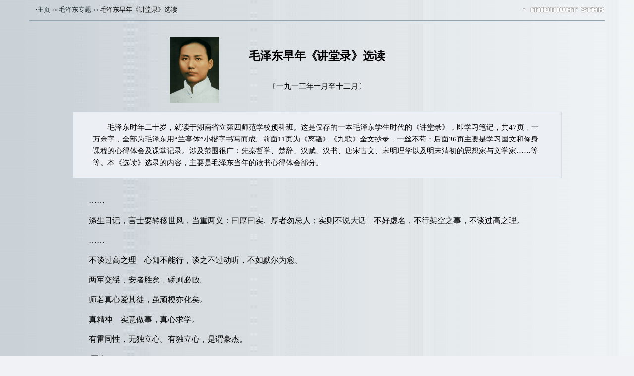

--- FILE ---
content_type: text/html
request_url: http://ziyexing.com/maozedong/work/work_01.htm
body_size: 12382
content:
<html>

<head>
<meta name="GENERATOR" content="Microsoft FrontPage 6.0">
<meta name="ProgId" content="FrontPage.Editor.Document">
<meta http-equiv="Content-Type" content="text/html; charset=gb2312">
<title>毛泽东早年《讲堂录》选读　-- 子夜星网站</title>
<link href="../css/background.css" rel="stylesheet" type="text/css">
</head>
<body bgcolor="#EDF0F1">

<div align="center">
  <center>
  <table border="0" cellpadding="0" style="border-collapse: collapse" width="92%" id="AutoNumber1">
    <tr>
      <td width="78%">
      <p style="line-height: 150%">
      <span style="font-size: 10pt">　·<a href="http://www.ziyexing.com/">主页</a> 
		</span><span style="font-size: 8pt">&gt;&gt;</span><span style="font-size: 10pt">
		<a target="_blank" href="../maozedong.htm">毛泽东专题</a> </span>
		<span style="font-size: 8pt">&gt;&gt;</span><span style="font-size: 10pt"> 毛泽东早年《讲堂录》选读</span></td>
      <td width="22%">
            <span style="font-size: 10pt">
            <img src="../font_midnight.gif" align="right" border="0" width="166" height="12"></span></td>
    </tr>
    <tr>
      <td width="100%" colspan="2">
      <hr size="1"></td>
    </tr>
    <tr>
      <td width="100%" colspan="2">　&nbsp;</td>
    </tr>
    <tr>
      <td width="100%" colspan="2">
      <div align="center">
        <center>
        <table border="0" cellpadding="0" style="border-collapse: collapse" width="85%" id="AutoNumber2">
          <tr>
            <td width="100%">
            <div align="center">
				<table border="0" cellpadding="0" cellspacing="0" width="663">
					<tr>
						<td width="168">
						<p align="center">
						<img border="0" src="../maozedong_image/maozedong_1919.jpg" width="100" height="134"></td>
						<td width="327">
						<p align="center">
            <span style="font-size: 17pt">
            <b>毛泽东早年《讲堂录》选读</b></span><br>
			　&nbsp;<br>
			　<br>			
            <span style="font-size: 11pt">〔一九一三年十月至十二月〕</span></td>
						<td width="168">　</td>
					</tr>
					<tr>
						<td width="168">　&nbsp;</td>
						<td width="327">
						<p align="center">　&nbsp;</td>
						<td width="168">　&nbsp;</td>
					</tr>
				</table>
			</div>
			<div align="center">
				<table border="1" cellpadding="0" style="border-collapse: collapse" width="100%" id="table1" bgcolor="#ECEFF4" bordercolor="#B7BBC8">
					<tr>
						<td>
						<div align="center">
							<table border="0" cellpadding="0" style="border-collapse: collapse" width="92%" id="table2">
								<tr>
									<td>　&nbsp;</td>
								</tr>
								<tr>
									<td>
									<p style="line-height: 150%">
									<span style="font-size: 11pt">　　毛泽东时年二十岁，就读于湖南省立第四师范学校预科班。这是仅存的一本毛泽东学生时代的《讲堂录》，即学习笔记，共47页，一万余字，全部为毛泽东用“兰亭体”小楷字书写而成。前面11页为《离骚》《九歌》全文抄录，一丝不苟；后面36页主要是学习国文和修身课程的心得体会及课堂记录。涉及范围很广：先秦哲学、楚辞、汉赋、汉书、唐宋古文、宋明理学以及明末清初的思想家与文学家……等等。本《选读》选录的内容，主要是毛泽东当年的读书心得体会部分。</span></td>
								</tr>
								<tr>
									<td>　&nbsp;</td>
								</tr>
							</table>
						</div>
						</td>
					</tr>
				</table>
			</div>
			<p align="left" style="line-height: 130%">
			<br>
			　　……<br>
			<br>
			　　涤生日记，言士要转移世风，当重两义：曰厚曰实。厚者勿忌人；实则不说大话，不好虚名，不行架空之事，不谈过高之理。<br>
			<br>
			　　……<br>
			<br>
			　　不谈过高之理　心知不能行，谈之不过动听，不如默尔为愈。<br>
			<br>
			　　两军交绥，安者胜矣，骄则必败。<br>
			<br>
			　　师若真心爱其徒，虽顽梗亦化矣。<br>
			<br>
			　　真精神　实意做事，真心求学。<br>
			<br>
			　　有雷同性，无独立心。有独立心，是谓豪杰。<br>
			<br>
			　　·国文<br>
			<br>
			　　……<br>
			<br>
			　　精神心思，愈用愈灵，用心则小物能辟大理。<br>
			<br>
			　　……<br>
			<br>
			　　题须简要，故善诗者不必观其诗，即于其列题焉观之，必有不同者矣。<br>
			<br>
			　　……<br>
			<br>
			　　题视窍，窍得则用神入内，奇理自辟。<br>
			<br>
			　　随便记录，陶写胸襟，可以养气（指游程记）。<br>
			<br>
			　　胜景、古迹、险隘、民风，以及通商之步岸，游程之所必记。<br>
			<br>
			　　贤相不以自己之长为长，常集天下之长为长，故曰：若有一个臣，断断兮无他技，其心休休焉，其余有容焉。人之有技，若己有之，人之彦圣，其心好之，不啻若自其口出。<br>
			<br>
			　　度量者，俊杰在位之意，非藏垢纳污之谓也。<br>
			<br>
			　　矛杀人，盾避敌，各当所用，此谓器使人。<br>
			<br>
			　　衣裳裘马，言谈之间无人。<br>
			<br>
			　　良乐求马，往往在天下人掉弃之区。<br>
			<br>
			　　度而后量，明辨而广交。<br>
			<br>
			　　太虚，甚虚也。古文之道，简切明白。<br>
			<br>
			　　相逢好似初相识，到老终无怨恨心。<br>
			<br>
			<br>
			　　● 十一月一日　修身<br>
			<br>
			　　人情多耽安佚而惮劳苦，懒惰为万恶之渊薮。人而懒惰，农则废其田畴，工则废其规矩，商贾则废其所鬻，士则废其所学。业既废矣，无以为生，而杀身亡家乃随之。国而懒惰，始则不进，继则退行，继则衰弱，终则灭亡。可畏哉！故曰懒惰万恶之渊薮也。<br>
			<br>
			　　奋斗　夫以五千之卒，敌十万之军，策罢乏之兵，当新羁之马，如此而欲图存，非奋斗不可。<br>
			<br>
			　　朝气　少年须有朝气，否则暮气中之。暮气之来，乘疏懈之隙也，故曰怠惰者，生之坟墓。<br>
			<br>
			　　药文弱　文弱者多，国用不振，吾国是也，坐此而不能与外竞。夫兵者，国之卫也，非强悍有力者不胜其任，尤非多受教育者不能有功。吾国士人既甚弱矣，则兵出于召募，而无赖鲜识之徒充其选，驱之临战，不待交而先溃，历年国受巨创者以此。游乎日本，则大不然者。有主教育者演说曰：日本立乎世界竞争之涡，诸强挟全势以临我，危乎殆哉！非兵不立，则身体之锻炼其急矣，云云。其在日本，学校最重运动，其运动之法有诸种：庭球、野球、蹴球、弓拔、击剑、柔道、短艇、游泳、徒步、远足会皆是。西国亦然。如远足会之事，以期举校远行，先择佳地，既至，则集众演说，莫敢不至者。凡此皆所以药文弱之道也，勉矣后生。<br>
			<br>
			　　勤务　勤务之益，一以医偷惰，一以药文弱。有地板之室，不应用帚扫，致扬尘，必以布揩之。<br>
			<br>
			　　倪宽为弟子都养，承宫为诸生执苦。<br>
			<br>
			<br>
			　　·国文　一时<br>
			<br>
			　　谨言慎行即是学。　古者为学，重在行事，故曰行有余力，则以学文；夫子以好学称颜回，则曰不迁怒，不贰过。不迁怒，不贰过，盖行事之大难者也。徒众三千，而仅以好学称颜回；称颜回而仅曰不迁怒不贰过，此其故可以思矣。<br>
			<br>
			　　人之为人，以贤圣为祈向，而孝义廉耻即生焉。然曾参孝矣，不识小受大逃之义；申生孝矣，不知陷亲不义之道；陈仲子则亦廉哉，则有讥其太矫；冉子好义，而不知周急不继富为君子之道；原宪知耻，辞栗〈粟〉不以与于邻里乡党之中。是何也？学有不足也。<br>
			<br>
			　　知觉类化　解甲物而有通乎乙，思此理而有会乎彼。及其至也，大宇之内，万象之众，息息而相通，是谓知觉类化。<br>
			<br>
			　　闭门求学，其学无用。欲从天下国家万事万物而学之，则汗漫九垓，遍游四宇尚已。<br>
			<br>
			　　游之为益大矣哉！登祝融之峰，一览众山小；泛黄勃之海，启瞬江湖失；马迁览潇湘，泛西湖，历昆仑，周览名山大川，而其襟怀乃益广。<br>
			<br>
			　　读《游五姓湖记》，则见篇中人物，皆一时之豪；吾人读其文，恍惚与之交矣。游者岂徒观览山水而已哉，当识得其名人巨子贤士大夫，所谓友天下之善士也。<br>
			<br>
			　　选文当重直观主义，以切时令为贵。<br>
			<br>
			　　《与翁止园书》，戒淫也。　淫为万恶本，而意淫之为害，比实事尤甚，当懔懔然如在深渊，若履薄冰。<br>
			<br>
			　　才不胜今人，不足以为才；学不胜古人，不足以为学。<br>
			<br>
			　　天下无所谓才，有能雄时者，无对手也。以言对手，则孟德、仲谋、诸葛尚已。<br>
			<br>
			　　人之议之者尊之也。天下惟庸人不惹物议，若贤者则时为众矢之的，故曰事修而谤兴，德高而毁来。<br>
			<br>
			　　程子曰：货色两关打不破，其人不足道也。<br>
			<br>
			　　恶事终有露布之一日，故曰若要人不知，除非己莫为。<br>
			<br>
			<br>
			　　● 十月初三日<br>
			<br>
			　　·国文<br>
			<br>
			　　文章须蓄势　河出龙门，一泻至潼关。东屈，又一泻至铜瓦。再东北屈，一泻斯入海。当其出伏而转注也，千里不止，是谓大屈折。行文亦然。　作史论当认定一字一句为主，如《范蠡论》重修身而贵择交句，《伊尹论》之任字是。<br>
			<br>
			　　拿得定，见得透，事无不成。<br>
			<br>
			　　惟明而后可断，既明而断矣，事未有不成者，伊尹是也。<br>
			<br>
			　　人心即天命，故曰天视自我民视。天命何？理也。能顺乎理，即不违乎人；得其人，斯得天矣。然而不成者，未之有也。<br>
			<br>
			　　做文写字　文贵颠倒 〈簸〉弄，故曰做；字宜振笔直书，故曰写。<br>
			<br>
			　　俗话之演成，必经几多研究，认为合理而真，始克流传不朽，颠扑不破，此类是也。<br>
			<br>
			<br>
			　　● 十一月十五日<br>
			<br>
			　　·修身<br>
			<br>
			　　王船山：有豪杰而不圣贤者，未有圣贤而不豪杰者也。 圣贤，德业俱全者；豪杰，歉于品德，而有大功大名者。拿翁，豪杰也，而非圣贤。<br>
			<br>
			　　孔子尝言志矣，曰：志于道，著于德，依于仁，由于义。曰：老者安之，少者怀之，朋友信之。曰：士志于道，而耻恶衣恶食者，未之有也。孟子尝言志矣，曰：志至也，气次也。持其志，毋暴其气。曰：夫天未欲平治天下也，如欲平治天下，当今之世，舍我其谁也。曰：乃所愿则学孔子也。曰：我亦欲正人心，定邪说，距跛行，以承三圣者。<br>
			<br>
			　　……<br>
			<br>
			　　高尚其理想（立一理想，此后一言一动皆期合此理想）。<br>
			<br>
			　　理想的人物。　理想者，事实之母也。<br>
			<br>
			　　万物并育而不相害，道并行而不相悖。庶几道德之理想矣。<br>
			<br>
			　　我之界当扩而充之，是故宇宙一大我也。<br>
			<br>
			　　孟子曰：体有贵贱，有小大。养其小者为小人，养其大者为大人。一个之我，小我也；宇宙之我，大我也。一个之我，肉体之我也；宇宙之我，精神之我也。<br>
			<br>
			　　……<br>
			<br>
			　　某氏曰，吾观古之君子，有杀身亡家而不悔者矣。〔圣贤救世实有如此，如孔子（在陈匡），耶苏（磔死十字架），苏格拉底（以故毒死）。〕<br>
			<br>
			　　语曰，毒蛇螫手，壮士断腕，非不爱腕，非去腕不足以全一身也。彼仁人者，以大下万世为身，而以一身一家为腕。惟其爱天下万世之诚也，是以不敢爱其身家。身家虽死，天下万世固生，仁人之心安矣。（天下生者，仁人为之除其痛苦，图其安全也。）<br>
			<br>
			<br>
			　　● 十一月二十三日<br>
			<br>
			　　·修身<br>
			<br>
			　　张子曰：为天地立心，为生民立道，为往圣继绝学，为万世开太平。为生民立道，相生相养相维相治之道也；为万世开太平，大宗教家之心志事业也。<br>
			<br>
			　　有办事之人，有传教之人。前如诸葛武侯范希文，后如孔孟朱陆王阳明等是也。<br>
			<br>
			　　宋韩范并称，清曾左并称。然韩左办事之人也，范曾办事而兼传教之人也。<br>
			<br>
			　　帝王一代帝王，圣贤百代帝王。<br>
			<br>
			　　在上者为政教，在下者为风俗。 
			变之自上者，效速而易迁；变之自下者，效迟而可久。　（在上者虽有圣君贤相，然人亡而政息，效虽速而易迁。）　刚字立身之本，有嗜欲者不能刚。豢龙氏所以能豢龙者，龙虽神而不能脱夫嗜欲也。<br>
			<br>
			　　惟安贫者能成事，故曰咬得菜根，百事可做。<br>
			<br>
			　　乐利者，人所共也，惟圣人不喜躯壳之乐利（即世俗之乐利），而喜精神之乐利，故曰饭疏食饮水，曲肱而枕之，乐亦在其中矣。不义而富且贵，于我如浮云。<br>
			<br>
			<br>
			　　● 十一月二十九日<br>
			<br>
			　　·修身<br>
			<br>
			　　……<br>
			<br>
			　　范文正世家子，父丧，幼随母适朱，故名朱悦。初不白知其为范氏子也，人告以故，乃感极而泣。励志苦学，三年衣不解带。尝见金不取，管宁之亚也。公盖苏州人。子尧夫，仁侠似之，尝遇故旧于途，见窘于资，指赠以麦云。<br>
			<br>
			　　陆象山曰：激厉奋迅，冲决罗网，焚烧荆棘，荡夷污泽。（无非使心地光明）。<br>
			<br>
			　　……<br>
			<br>
			　　曾文正八本：读古书以训诂为本，作诗文以声调为本，养生以少恼怒为本，事亲以得欢心为本，居家以不晏起为本，立身以不妄语为本，做官以不要钱为本，行军以不扰民为本。 
			摩西十戒，不伪证。<br>
			<br>
			<br>
			　　● 十二月六日<br>
			<br>
			　　·修身<br>
			<br>
			　　……<br>
			<br>
			　　圣人之所为，人不知之，曲弥高和弥寡也，人恒毁之，不合乎众也。然而圣人之道，不求人知，其精神惟在质天地而无疑，放四海而皆准，俟百世而不惑，与乎无愧于己而已。并不怕人毁，故曰举世非之而不加沮，而且毁之也愈益甚，则其守之也愈益笃，所谓守死善道是也。<br>
			<br>
			　　独立不惧，遁世不闷。狂澜滔滔，一柱屹立。醉乡梦梦，灵台昭然。泰山崩于前而色不动，猛虎踯于后而魂不惊，独立不惧之谓也。邦无道则愚，邦无道贫且贱焉可也；一箪食一瓢饮，在陋巷不改其乐，遁世不闷之谓也。<br>
			<br>
			　　虚名折福。<br>
			<br>
			　　……<br>
			<br>
			　　立定脚跟。一失足成千古恨。<br>
			<br>
			<br>
			　　● 十二月十三日<br>
			<br>
			　　·修身<br>
			<br>
			　　练达世情皆学问。<br>
			<br>
			　　应世接物之道大难，吾人所当研究者也。<br>
			<br>
			　　……<br>
			<br>
			　　人立身有一难事，即精细是也。能事事俱不忽略，则由小及大，虽为圣贤不难。不然，小不谨，大事败矣。克勤小物而可法者，陶桓公是也。忽小败大而可鉴者，恺撒是也。恺撒以不谨于先夜，明日被杀于议场。某军之将，不察于蹬，亡身及军，以至危国，可不惧哉！敬事，克勤小物，躬行，断字积字数义，立身之本也。<br>
			<br>
			　　优游不断驯至于败者有之，故曰好善而不能用，恶恶而不能去，此郭公之所以亡也。<br>
			<br>
			　　不好利，早起，好读书，谦，此谓良习惯。<br>
			<br>
			　　夫善，积而成者也。是故万里之程，一步所积；千尺之帛，一丝所积。差一步，不能谓之万里；差一丝，不能谓之千尺。朱子学问，铢积寸累而得之，苟为不蓄，则终身不得矣。<br>
			<br>
			　　……<br>
			<br>
			　　从前种种譬如昨日死，以后种种譬如今日生。不悔之谓也，进步之谓也。<br>
			<br>
			　　哲学家之言曰，人以未来为重，或曰以现在为重，此颉德、杨朱所以背驰于东西而不相谋也。然而为学之道，则不得不重现在，何也？某氏有言曰，以往之事追悔何益，未来之事豫测何益，求其可据，惟在目前，有目前乃有终身。谅哉言矣！使为学而不重现在，则人寿几何，日月迈矣，果谁之愆乎！盖大禹惜阴之说也。<br>
			<br>
			　　重现在有两要义 一贵我，（求己）、（不责人）。二通今，如读史必重近世，以其与我有关也。<br>
			<br>
			　　横尽空虚，山河大地一无可恃，而可恃惟我（贵我）。<br>
			<br>
			　　竖尽来劫，前古后今一无可据，而可据惟目前（通今）。<br>
			<br>
			<br>
			　　·国文　集<br>
			<br>
			　　……<br>
			<br>
			　　古之有为于天下者，必有以脱除天下之习，而立乎其外。<br>
			<br>
			　　德量　夫君子之所恃以胜天下者，在乎气识德量之间，而不在乎干局。<br>
			<br>
			　　干局　然而干局之用，君子虽不恃以为长，而不可以之自废。<br>
			<br>
			　　……<br>
			<br>
			　　盖未有力不足以举天下之烦，气不足以练天下之苦，性情不足以扶持天下之一偏，而可以大有为者也。<br>
			<br>
			　　……<br>
			<br>
			　　不为浮誉所惑，则所以养其力者厚；不与流俗相竞，则所以制其气者重。<br>
			<br>
			　　……<br>
			<br>
			　　导有大有为之识，而无大有为之才。安有大有为之量，而无大有为之干。<br>
			<br>
			　　……<br>
			<br>
			　　嫉贪佞之污浊兮，曰吾其既劳而后食。<br>
			<br>
			　　抱关之厄陋兮，有肆志之阳阳。伊尹之乐于畎亩兮，焉富贵之能当。<br>
			<br>
			　　昔颜氏之庶几兮，在隐约而平宽。恶饮食乎陋巷兮，亦足以颐神而保年。<br>
			<br>
			　　古之观人也，必于其小焉观之，其大者容有伪焉。人能碎千金之璧，不能无失声于破釜；能搏猛虎，不能无变色于蜂虿，孰知箪食瓢饮之为哲人大事乎。苏子瞻<br>
			<br>
			　　……<br>
			<br>
			　　司马苏氏之论当矣。虽然，退之常答李习之书曰：孔子称颜子一箪食一瓢饮，人不堪其忧，回也不改其乐。彼人者，有圣者为之依归，而又有箪食瓢饮足以不死，其不忧而乐也，岂不易哉。若仆，无所依归，无箪食瓢饮，无所取资，则饿而死，不亦难乎。<br>
			<br>
			　　（选自《毛泽东早期文稿》）<br>
			<br>
　</p>
            </td>
          </tr>
          <tr>
                        <td width="100%" nowrap style="font-size: 14px">
                  <div align="right">
			<table border="0" cellpadding="0" cellspacing="0" width="200">
			<tr>
				<td width="20">
				<img border="0" src="../../images/close-0.gif" width="14" height="14"></td>
				<td width="70" align="center">
				<span style="font-size: 9pt" lang="zh-cn">
				<a href="javascript:window.close()">关闭窗口</a></span></td>
				<td width="20">
				<img src="../../images/print.gif" width="14" height="14"></td>
				<td width="70" align="center">
				<span style="font-size: 9pt" lang="zh-cn">
				<a href="javascript:window.print()">打印文章</a></span></td>
				<td width="20">　</td>
			</tr>
			</table>
                                    </div>
                        </td>
                      </tr>
          <tr>
            <td width="100%">　&nbsp;</td>
          </tr>
        </table>
        </center>
      </div>
      </td>
    </tr>
    <tr>
      <td width="100%" colspan="2">
      <hr size="1"></td>
    </tr>
    <tr>
      <td width="100%" height="20" colspan="2">
            <img src="../font_midnight.gif" align="left" border="0" width="166" height="12"></td>
    </tr>
    <tr>
      <td width="100%" colspan="2">
			<p align="center">
	<span lang="zh-cn"><b><font style="font-size: 10pt">
	<a href="http://www.ziyexing.com/">子夜星网站</a></font></b><br>
	<font style="font-size: 8pt" face="Arial">Personal Website.&nbsp; Created by Midnight Star .Copyright <b>&copy;</b>.<br>
	&nbsp;<br>
　</font></span></p>　&nbsp;</td>
    </tr>
  </table>
  </center>
</div>
      </body>

</html>

--- FILE ---
content_type: text/css
request_url: http://ziyexing.com/maozedong/css/background.css
body_size: 980
content:
	<!--
	A {text-decoration: none; color: #122222}
	A:link {text-decoration: none; color: #122222}
	A:visited {text-decoration: none; color: #122222}
	A:active {text-decoration: none}
	A:hover {text-decoration: underline; color: #0000FF}
	td {font-size:16px}

	BODY{
	background-color : #F1F2F5;
	background-image : url('../images/line1600_7.gif');
	background-repeat : repeat-y
	}

	hr{color:#92A5B1;height:1px;border:0px;border-top:2px solid #92A5B1;margin:4x;padding:2px;overflow:hidden;}

	#table{border: 0px; solid; width:95%; border-collapse: collapse;}
	#table0{ border: double; border-width: 3px; border-color: #ffffff; width:80%; border-collapse: collapse; background-image : url('../images/line_01.gif')}
	#table00{border: 1px solid #FFFFFF; width:100%; background-color:#ECEFF4; border-collapse: collapse; border-padding="0"}
	#table1{border: 1px solid #D5DFEC; width:100%; background-color:#ECEFF4; border-collapse: collapse; border-padding="0"}
	#table2{border: 0px; solid; width:92%; border-collapse: collapse;}
	#table01{border: 1px solid #D5DFEC; width:100%; background-color:#ECEFF4; border-collapse: collapse; border-padding="0"}
	#table02{ border: 2px solid #FFFFFF; width:88%; border-collapse: collapse;}
	/*#table02{border-style:solid; border-color: #FFFFFF; border-collapse: collapse;}*/
	#table03{ border: 2px solid #FAFAFA; width:85%; background-color: #F1F2F5; border-collapse: collapse;}
	/*#table03{border-style:solid; border-color: #FAFAFA; border-collapse: collapse;}*/
	#td_1{ border:0px solid; width:100%; height:12px; background-image : url('../line_915_15.gif');}
	#td_2{ border:0px solid; width:100%; height:12px; background-image : url('../n_touming_x160y15.gif');}
	#td_3{ border:0px solid; width:100%; height:10px; background-image : url('../line_915_15.gif');}
	/* 本段 css 代码调取标签：<link href="css/background.css" rel="stylesheet" type="text/css"> 单元格横线<td height="10"><hr></td> 单元格双线 <td height="10" colspan="2" id="td_1"></td> 或 <td height="10" id="td_1"></td>表格标签<table id="table1">*/

	-->
	<td width="100%" background="line_915_15.gif">
			<p align="center"><span style="font-size: 6pt">&nbsp;</span></td>
	<td id="td_1"></td>